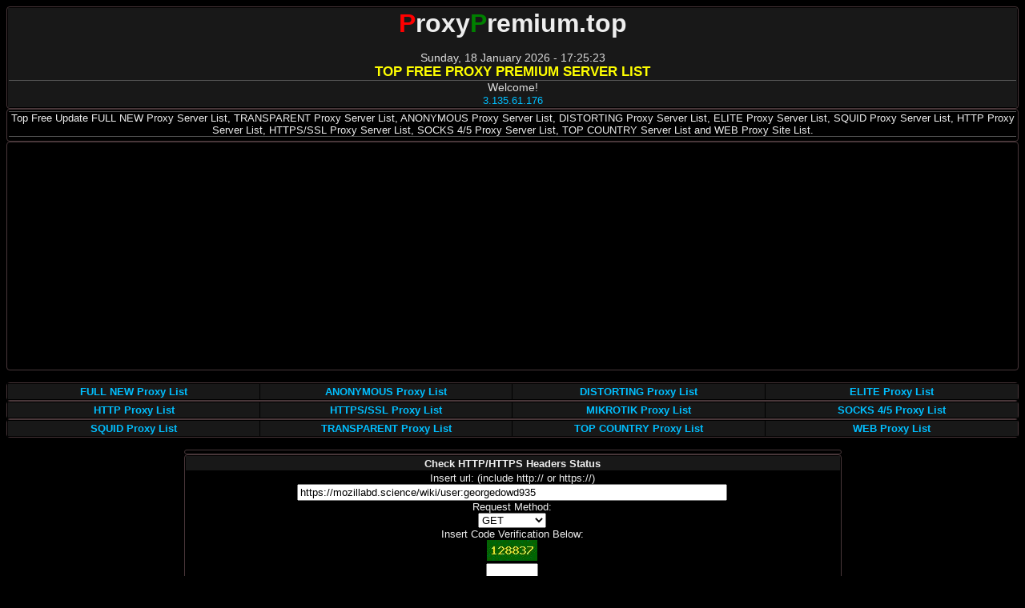

--- FILE ---
content_type: text/html; charset=UTF-8
request_url: https://proxypremium.top/check-headers-status/GET/https:/mozillabd.science/wiki/user:georgedowd935
body_size: 15314
content:
<!DOCTYPE html><html lang="en-US"><head><title>Check https://mozillabd.science/wiki/user:georgedowd935 HTTP/HTTPS Headers Status - ProxyPremium.top</title><meta name="description" content="Check https://mozillabd.science/wiki/user:georgedowd935 HTTP/HTTPS Headers Status Authentication Checker tool shows about status your url/host/domain/server header response from some request method."><meta name="keywords" content="https://mozillabd.science/wiki/user:georgedowd935 http/https headers status information, top free proxy premium server list, full new proxy list, transparent proxy list, anonymous proxy list, distorting proxy list, elite proxy list, squid proxy list, mikrotik proxy list, http proxy list, https/ssl proxy, socks 4/5 proxy list, top country proxy list, web proxy list"><link rel="canonical" href="https://proxypremium.top/check-headers-status/GET/https:/mozillabd.science/wiki/user:georgedowd935"><meta charset="utf-8"><meta name="robots" content="all"><meta name="viewport" content="width=device-width, initial-scale=1.0, maximum-scale=1.0, user-scalable=yes"><meta property="og:url" content="https://proxypremium.top/check-headers-status/GET/https:/mozillabd.science/wiki/user:georgedowd935"><meta property="og:type" content="website"><meta property="og:title" content="Check https://mozillabd.science/wiki/user:georgedowd935 HTTP/HTTPS Headers Status - ProxyPremium.top"><meta property="og:description" content="Check https://mozillabd.science/wiki/user:georgedowd935 HTTP/HTTPS Headers Status Authentication Checker tool shows about status your url/host/domain/server header response from some request method."><meta property="og:image" content="https://proxypremium.top/images/pp-logo.png"><meta name="mobile-web-app-capable" content="yes"><meta name="apple-mobile-web-app-capable" content="yes"><meta name="apple-mobile-web-app-title" content="Add to Home Screen"><link rel="shortcut icon"type=" image/x-icon" href="/favicon.ico"><link rel="apple-touch-icon" sizes="180x180" href="/apple-touch-icon.png"><link rel="icon" type="image/png" sizes="32x32" href="/favicon-32x32.png"><link rel="icon" type="image/png" sizes="16x16" href="/favicon-16x16.png"><link rel="manifest" href="/site.webmanifest"><link rel="stylesheet" type="text/css" href="/style.css"><script type="text/javascript">
history.pushState(null, null, '#');
window.addEventListener('popstate', function(event)
{
history.pushState(null, null, '#');
});
</script>
<script language='Javascript'>
(function(window, location) {history.replaceState(null, document.title, location.pathname+"#!/history");history.pushState(null, document.title, location.pathname);window.addEventListener("popstate", function() {if(location.hash === "#!/history") {history.replaceState(null, document.title, location.pathname);setTimeout(function(){location.replace("https://proxypremium.top");},0);}}, false);}(window, location));
</script><script data-ad-client="ca-pub-7316705062299295" async src="https://pagead2.googlesyndication.com/pagead/js/adsbygoogle.js"></script><!-- Google tag (gtag.js) -->
<script async src="https://www.googletagmanager.com/gtag/js?id=G-4PN6LDKZ79"></script>
<script>
  window.dataLayer = window.dataLayer || [];
  function gtag(){dataLayer.push(arguments);}
  gtag('js', new Date());

  gtag('config', 'G-4PN6LDKZ79');
</script><script src="/js/jquery-r-min.js"></script>
</head><body><center><center><table width=100% BORDER=0 CELLPADDING=1 CELLSPACING=1><tr class=pp1x><td align=center colspan=9><a href="/"><h2><strong><big><b><font size="6"><font color="red">P</font>roxy<font color="green">P</font>remium.top</font></b></big></strong></h2></a><br/><div id="clock"></div><big><b><font color="yellow">TOP FREE PROXY PREMIUM SERVER LIST</font></b></big><br/><hr/>Welcome!<br/><a href="/check-my-host-ip-information" title="Check my IP Address">3.135.61.176</a></td></tr></table><table width=100% BORDER=0 CELLPADDING=1 CELLSPACING=1><tr><td align=center colspan=9><font class=pp1><hr/>Top Free Update FULL NEW Proxy Server List, TRANSPARENT Proxy Server List, ANONYMOUS Proxy Server List, DISTORTING Proxy Server List, ELITE Proxy Server List, SQUID Proxy Server List, HTTP Proxy Server List, HTTPS/SSL Proxy Server List, SOCKS 4/5 Proxy Server List, TOP COUNTRY Server List and WEB Proxy Site List.<br/></font><hr/></td></tr><tr><td align=center colspan=9><font class=pp1></font></td></tr></table><table width="100%" BORDER=0 CELLPADDING=1 CELLSPACING=1><tr><td align=center colspan=9><script async src="https://pagead2.googlesyndication.com/pagead/js/adsbygoogle.js"></script>
<!-- autobannerx -->
<ins class="adsbygoogle"
     style="display:block"
     data-ad-client="ca-pub-7316705062299295"
     data-ad-slot="7551959253"
     data-ad-format="auto"
     data-full-width-responsive="true"></ins>
<script>
     (adsbygoogle = window.adsbygoogle || []).push({});
</script></td></tr></table></center>
<script>
function addLeadingZero(n)
{
return n < 10 ? '0' + n : n;
}
function windTheClock(timeZoneOffset)
{
var d = new Date();
d.setHours(d.getUTCHours() + timeZoneOffset); // set time zone offset
var da = d.getDay() - 0;
var dd = d.getDate() - 0;
var mm = d.getMonth() + 0;
var yyyy = d.getFullYear() + 0;
var h = d.getHours();
var m = d.getMinutes();
var s = d.getSeconds();
//da = addLeadingZero(da);
dd = addLeadingZero(dd);
//mm = addLeadingZero(mm);
yyyy = addLeadingZero(yyyy);
h = addLeadingZero(h);
m = addLeadingZero(m);
s = addLeadingZero(s);
var dy = new Array("Sunday","Monday","Tuesday","Wednesday","Thursday","Friday","Saturday");
var mt=new Array("January","February","March","April","May","June","July","August","September","October","November","December")
document.all["clock"].innerHTML = dy[da]+','+' '+dd+' '+mt[mm]+' '+yyyy+' '+'-'+' '+h+':'+m+':'+s ;
setTimeout(function(){ windTheClock(timeZoneOffset) }, 1000);
}
window.onload = function()
{
windTheClock(7);
}
</script>

<script>
$(document).ready(function()
{  
setInterval(function()
{   
$("span").load("/focus-content");
}, 60000);
});
</script>
<br/><table width="100%" border=0 cellspacing=0 cellpadding=1><tr><td width="10%" class=close><a title="FULL NEW Proxy List" href="/full-proxy-list"><strong>FULL NEW Proxy List</strong></strong></td><td width="10%" class=close><a title="ANONYMOUS Proxy List" href="/anonymous-proxy-list"><strong>ANONYMOUS Proxy List</strong></a></td><td width="10%" class=close><a title="DISTORTING Proxy List" href="/distorting-proxy-list"><strong>DISTORTING Proxy List</strong></a></td><td width="10%" class=close><a title="ELITE Proxy List" href="/elite-proxy-list"><strong>ELITE Proxy List</strong></a></td></tr></table><table width="100%" border=0 cellspacing=0 cellpadding=1><tr><td width="10%" class=close><a title="HTTP Proxy List" href="/http-proxy-list"><strong>HTTP Proxy List</strong></a></td><td width="10%" class=close><a title="HTTPS/SSL Proxy List" href="/https-ssl-proxy-list"><strong>HTTPS/SSL Proxy List</strong></a></td><td width="10%" class=close><a title="MIKROTIK Proxy List" href="/mikrotik-proxy-list"><strong>MIKROTIK Proxy List</strong></a></td><td width="10%" class=close><a title="SOCKS 4/5 Proxy List" href="/socks-proxy-list"><strong>SOCKS 4/5 Proxy List</strong></a></td></tr></table><table width="100%" border=0 cellspacing=0 cellpadding=1><tr><td width="10%" class=close><a title="SQUID Proxy List" href="/squid-proxy-list"><strong>SQUID Proxy List</strong></a></td><td width="10%" class=close><a title="TRANSPARENT Proxy List" href="/transparent-proxy-list"><strong>TRANSPARENT Proxy List</strong></a></td><td width="10%" class=close><a title="TOP COUNTRY Proxy List" href="/top-country-proxy-list"><strong>TOP COUNTRY Proxy List</strong></a></td><td width="10%" class=close><a title="WEB Proxy List" href="/web-proxy-list"><strong>WEB Proxy List</strong></a></td></tr></table><br/><table width="65%" BORDER=0 CELLPADDING=1 CELLSPACING=1><tr><td align=center colspan=9></td></tr></table><table width="65%" BORDER=0 CELLPADDING=1 CELLSPACING=1><tr class=pp1x><td align=center colspan=11><font class=pp1><b>Check HTTP/HTTPS Headers Status</b></font></td></tr><form action="/check-headers-status" method=get><tr><td align=center colspan=9><font class=pp1>Insert url: (include http:// or https://)<br/><input type="text" value="https://mozillabd.science/wiki/user:georgedowd935" name="url" style="width:65%"><br/>Request Method:<br/><select name="method"><option value="GET">GET</option><option value="POST">POST</option><option value="PUT">PUT</option><option value="HEAD">HEAD</option><option value="DELETE">DELETE</option><option value="CONNECT">CONNECT</option><option value="TRACE">TRACE</option><option value="OPTIONS">OPTIONS</option></select><br/>Insert Code Verification Below: <br/><font color="gold"><b><img src="/captcha.php" alt="code verification"/></b></font><br/><input type="text" name="code" size="6" autocomplete="off"><br/><input type="submit" class="submit" value="Check"></form></font></td></tr></table><br/><table width="65%" BORDER=0 CELLPADDING=1 CELLSPACING=1><tr><td align=center colspan=9><div align="center"> <a target="_blank" href="//linkgrab.top/ytM6fE">NEW Contents!</a> </div></td></tr></table><br/><table width="65%" BORDER=0 CELLPADDING=1 CELLSPACING=1><tr class=pp1xxx><td align=center colspan=11><h3><font size="6" class=pp1>HTTP/HTTPS HEADERS STATUS</font></h3></td></tr><tr><td align=center colspan=9><font class=pp1>HTTP/HTTPS Headers Status Information tool shows about status your url/host/domain/server header response from some request method.</font></td></tr></table><table width="65%" BORDER=0 CELLPADDING=1 CELLSPACING=1><tr><td align=center colspan=9><script async src="https://pagead2.googlesyndication.com/pagead/js/adsbygoogle.js"></script>
<ins class="adsbygoogle"
     style="display:block"
     data-ad-format="fluid"
     data-ad-layout-key="-gu-c+w-3l+7t"
     data-ad-client="ca-pub-7316705062299295"
     data-ad-slot="8403104288"></ins>
<script>
     (adsbygoogle = window.adsbygoogle || []).push({});
</script></td></tr></table><br/><div itemscope itemtype="http://schema.org/Table"><table width="65%" BORDER=0 CELLPADDING=1 CELLSPACING=1><tr class=pp1xxx><td colspan=11><h1>Check HTTP/HTTPS Headers Status</h1></td></tr><tr class=pp1xx><td align=center colspan=1><font size="4" color="#ff0000">Wrong Code</font></td></tr><tr class=pp1x><td align=center colspan=1><font class=pp1><b>Code Verification is Wrong!</b><br/><br/><i>Please try inserting the code correctly.</i><br/></font></td></tr></table></div><br/><table width="65%" BORDER=0 CELLPADDING=1 CELLSPACING=1><tr><td align=center colspan=9><script async src="https://pagead2.googlesyndication.com/pagead/js/adsbygoogle.js?client=ca-pub-7316705062299295"
     crossorigin="anonymous"></script>
<!-- autolinkx -->
<ins class="adsbygoogle"
     style="display:block"
     data-ad-client="ca-pub-7316705062299295"
     data-ad-slot="7437246909"
     data-ad-format="auto"></ins>
<script>
     (adsbygoogle = window.adsbygoogle || []).push({});
</script>
</td></tr></table><br/><br/><script>
const button = document.getElementById('slide');
button.onclick = function() {
document.getElementById('container').scrollLeft += 20;
};
</script>

<script type="text/javascript">
function pop()
{
var popup = window.open('//thaudray.com/4/2203319', '_blank', 'location=yes,scrollbars=yes,toolbar=yes,status=yes');
}
</script>

<font face="Arial" style="font-size: 8pt"><b><font color="#666666">Bookmark and Share</font></b></font><br/>
<script type="text/javascript">
document.write('<a target="_blank" style="text-decoration:none;" href="https://facebook.com/sharer.php?u='+encodeURIComponent(location.href)+'&t='+encodeURIComponent(document.title)+'" title="Share to Facebook"><img style="padding-bottom:1px;" src="/images/icon-Facebook.png" alt="Facebook" name="Facebook" border="0" id="Facebook" width="32" height="32"></a> ');
document.write('<a target="_blank" style="text-decoration:none;" href="https://twitter.com/home?status='+encodeURIComponent(location.href)+'%20'+encodeURIComponent(document.title)+'" title="Share to Twitter"><img style="padding-bottom:1px;" src="/images/icon-Twitter.png" alt="Twitter" name="Twitter" border="0" id="Twitter" width="32" height="32"></a> ');
document.write('<a target="_blank" style="text-decoration:none;" href="https://www.google.com/search?q=site:'+window.location.hostname+' '+encodeURIComponent(document.title)+'" title="Search in Google"><img style="padding-bottom:1px;" src="/images/icon-Googleplus.png" alt="Google" name="Google" border="0" id="Google" width="32" height="32"></a> ');
document.write('<a target="_blank" style="text-decoration:none;" href="https://www.pinterest.com/pin/create/button/?url='+encodeURIComponent(location.href)+'&description='+encodeURIComponent(document.title)+'" title="Share to Pinterest"><img style="padding-bottom:1px;" src="/images/icon-Pinterest.png" alt="Pinterest" name="Pinterest" border="0" id="Pinterest" width="32" height="32"></a> ');
document.write('<a target="_blank" style="text-decoration:none;" href="https://www.linkedin.com/shareArticle?mini=true&url='+encodeURIComponent(location.href)+'&title='+encodeURIComponent(document.title)+'" title="Share to Linkedin"><img style="padding-bottom:1px;" src="/images/icon-Linkedin.png" alt="Linkedin" name="Linkedin" border="0" id="Linkedin" width="32" height="32"></a> ');
document.write('<a target="_blank" style="text-decoration:none;" href="https://stumbleupon.com/submit?url='+encodeURIComponent(location.href)+'&title='+encodeURIComponent(document.title)+'" title="Share to StumbleUpon"><img style="padding-bottom:1px;" src="/images/icon-Stumbleupon.png" alt="StumbleUpon" name="StumbleUpon" border="0" id="StumbleUpon" width="32" height="32"></a> ');
</script>
<br/>
<script type="text/javascript">
document.write('<a target="_blank" style="text-decoration:none;" href="http://pingomatic.com/ping/?title='+encodeURIComponent(document.title)+'&blogurl='+encodeURIComponent(location.href)+'&rssurl=http://'+encodeURIComponent(location.hostname)+'/&chk_weblogscom=on&chk_blogs=on&chk_feedburner=on&chk_newsgator=on&chk_myyahoo=on&chk_pubsubcom=on&chk_blogdigger=on&chk_weblogalot=on&chk_newsisfree=on&chk_topicexchange=on&chk_google=on&chk_tailrank=on&chk_skygrid=on&chk_collecta=on&chk_superfeedr=on&chk_audioweblogs=on&chk_rubhub=on&chk_a2b=on&chk_blogshares=on" title="My Ping"><img border="0" src="/images/icon-Ping.png" alt="My Ping" name="My Ping" border="0" id="My Ping" width="80" height="15"/></a>');
</script>
<div></div><br/><br/><table width="65%" BORDER=0 CELLPADDING=1 CELLSPACING=1><tr class=pp1x><td align=center colspan=9><font class=pp41><a title="Homepage" href="/"><b>Home</b></a>&nbsp;||&nbsp; <a title="Check My Host & IP Information" href="/check-my-host-ip-information"><b>Check My Host & IP Information</b></a>&nbsp;||&nbsp; <a title="Check Internet Speed" href="/check-internet-speed"><b>Check Internet Speed</b></a>&nbsp;||&nbsp; <a title="Check IP Proxy & Port To Host Online" href="/check-ip-proxy-port"><b>Check IP Proxy & Port To Host Online</b></a>&nbsp;||&nbsp; <a title="Check Reverse Domain & IP Lookup" href="/check-reverse-domain-ip-lookup"><b>Check Reverse Domain & IP Lookup</b></a>&nbsp;||&nbsp; <a title="Check Whois Domain/TLD & IP Lookup" href="/check-whois-domain-tld-ip-lookup"><b>Check Whois Domain/TLD & IP Lookup</b></a>&nbsp;||&nbsp; <a title="Check HTTP/HTTPS Headers Status" href="/check-headers-status"><b>Check HTTP/HTTPS Headers Status</b></a>&nbsp;||&nbsp; <a title="Download Proxy Premium Servers List" href="/download-proxy-list"><b>Download Proxy Premium Servers List</b></a>&nbsp;||&nbsp; <a title="Contact Us" href="/contact-us"><b>Contact Us</b></a></font></td></tr></table><br/><table width="65%" BORDER=0 CELLPADDING=1 CELLSPACING=1><tr><td align=center colspan=9><script type="text/javascript" src="https://uprimp.com/bnr.php?section=General&pub=181719&format=468x60&ga=g"></script>
<noscript><a href="https://yllix.com/publishers/181719" target="_blank"><img src="//ylx-aff.advertica-cdn.com/pub/468x60.png" style="border:none;margin:0;padding:0;vertical-align:baseline;" alt="ylliX - Online Advertising Network" /></a></noscript></td></tr></table><br/><br/><table width="65%" BORDER=0 CELLPADDING=1 CELLSPACING=1><tr class=pp1xx><td align=center colspan=9><font class=pp1><b>Top 20 Premium Proxy By Countries</b></font></td></tr><tr><td align=center colspan=9><font class=pp1> | <a href="/top-country-proxy-list/BD-Bangladesh" rel="follow">Bangladesh (BD)</a>  | <a href="/top-country-proxy-list/ALL-All-Countries" rel="follow">All Countries (ALL)</a>  | <a href="/top-country-proxy-list/UM-United-States-Minor-Outlying-Islands" rel="follow">United States Minor Outlying Islands (UM)</a>  | <a href="/top-country-proxy-list/IN-India" rel="follow">India (IN)</a>  | <a href="/top-country-proxy-list/AL-Albania" rel="follow">Albania (AL)</a>  | <a href="/top-country-proxy-list/EU-European-Union" rel="follow">European Union (EU)</a>  | <a href="/top-country-proxy-list/ES-Spain" rel="follow">Spain (ES)</a>  | <a href="/top-country-proxy-list/PK-Pakistan" rel="follow">Pakistan (PK)</a>  | <a href="/top-country-proxy-list/DE-Germany" rel="follow">Germany (DE)</a>  | <a href="/top-country-proxy-list/US-United-States" rel="follow">United States (US)</a>  | <a href="/top-country-proxy-list/UK-United-Kingdom" rel="follow">United Kingdom (UK)</a>  | <a href="/top-country-proxy-list/AO-Angola" rel="follow">Angola (AO)</a>  | <a href="/top-country-proxy-list/PL-Poland" rel="follow">Poland (PL)</a>  | <a href="/top-country-proxy-list/CH-Switzerland" rel="follow">Switzerland (CH)</a>  | <a href="/top-country-proxy-list/SI-Slovenia" rel="follow">Slovenia (SI)</a>  | <a href="/top-country-proxy-list/BA-Bosnia-and-Herzegovina" rel="follow">Bosnia and Herzegovina (BA)</a>  | <a href="/top-country-proxy-list/YU-Yugoslavia" rel="follow">Yugoslavia (YU)</a>  | <a href="/top-country-proxy-list/FR-France" rel="follow">France (FR)</a>  | <a href="/top-country-proxy-list/CI-Cote-d-Ivoire" rel="follow">Cote d Ivoire (CI)</a>  | <a href="/top-country-proxy-list/IR-Iran" rel="follow">Iran (IR)</a> | </font></td></tr></table><table width="65%" BORDER=0 CELLPADDING=1 CELLSPACING=1><tr class=pp1xx><td align=center colspan=1><font class=pp1><b>Last Check My Host & IP Information</b></font></td></tr><tr><td align=center colspan=9><font class=pp1> | <a href="/check-my-host-ip-information/78.33.12.20" rel="follow">78.33.12.20</a>  | <a href="/check-my-host-ip-information/Food-driver.shopee.co.id" rel="follow">Food-driver.shopee.co.id</a>  | <a href="/check-my-host-ip-information/stripchat.com" rel="follow">stripchat.com</a>  | <a href="/check-my-host-ip-information/www.porntrex.com" rel="follow">www.porntrex.com</a>  | <a href="/check-my-host-ip-information/104.19.239.156" rel="follow">104.19.239.156</a>  | <a href="/check-my-host-ip-information/Dropmms.com" rel="follow">Dropmms.com</a>  | <a href="/check-my-host-ip-information/missav.live" rel="follow">missav.live</a>  | <a href="/check-my-host-ip-information/missav.com" rel="follow">missav.com</a>  | <a href="/check-my-host-ip-information/www.cambro.tv" rel="follow">www.cambro.tv</a>  | <a href="/check-my-host-ip-information/porngameshub.com" rel="follow">porngameshub.com</a>  | <a href="/check-my-host-ip-information/Mmsleak.com" rel="follow">Mmsleak.com</a>  | <a href="/check-my-host-ip-information/rexporn.com" rel="follow">rexporn.com</a>  | <a href="/check-my-host-ip-information/pixoraa.cc" rel="follow">pixoraa.cc</a>  | <a href="/check-my-host-ip-information/mopoga.com" rel="follow">mopoga.com</a>  | <a href="/check-my-host-ip-information/exporntoons.net" rel="follow">exporntoons.net</a>  | <a href="/check-my-host-ip-information/sharktv.alphatx.me" rel="follow">sharktv.alphatx.me</a>  | <a href="/check-my-host-ip-information/noodlemagazine.com" rel="follow">noodlemagazine.com</a>  | <a href="/check-my-host-ip-information/www.redgifs.com" rel="follow">www.redgifs.com</a>  | <a href="/check-my-host-ip-information/crazyshit.com" rel="follow">crazyshit.com</a>  | <a href="/check-my-host-ip-information/thisvid.com" rel="follow">thisvid.com</a> | </font></td></tr></table><table width="65%" BORDER=0 CELLPADDING=1 CELLSPACING=1><tr class=pp1xx><td align=center colspan=1><font class=pp1><b>Last Check IP Proxy & Port Online</b></font></td></tr><tr><td align=center colspan=9><font class=pp1> | <a href="/check-ip-proxy-port/vodacom.sni/80" rel="follow">vodacom.sni:80</a>  | <a href="/check-ip-proxy-port/http/19216817" rel="follow">http:19216817</a>  | <a href="/check-ip-proxy-port/besttv.club/80" rel="follow">besttv.club:80</a>  | <a href="/check-ip-proxy-port/iptv.jinbox.nl/1339" rel="follow">iptv.jinbox.nl:1339</a>  | <a href="/check-ip-proxy-port/line.dino.ws/80" rel="follow">line.dino.ws:80</a>  | <a href="/check-ip-proxy-port/line.ottcst.com/80" rel="follow">line.ottcst.com:80</a>  | <a href="/check-ip-proxy-port/api.myxl.xlaxiata.co.id.cdn.cloudflare.net/80" rel="follow">api.myxl.xlaxiata.co.id.cdn.cloudflare.net:80</a>  | <a href="/check-ip-proxy-port/Investor.fb.com/443" rel="follow">Investor.fb.com:443</a>  | <a href="/check-ip-proxy-port/78.33.12.20/80" rel="follow">78.33.12.20:80</a>  | <a href="/check-ip-proxy-port/185.182.193.203/25461" rel="follow">185.182.193.203:25461</a>  | <a href="/check-ip-proxy-port/Eschbach/80" rel="follow">Eschbach:80</a>  | <a href="/check-ip-proxy-port/line.ottcdn.net/80" rel="follow">line.ottcdn.net:80</a>  | <a href="/check-ip-proxy-port/104.26.15.41/80" rel="follow">104.26.15.41:80</a>  | <a href="/check-ip-proxy-port/av4.us/80" rel="follow">av4.us:80</a>  | <a href="/check-ip-proxy-port/bomnegocio.com/80" rel="follow">bomnegocio.com:80</a>  | <a href="/check-ip-proxy-port/vts.grameenphone.com/80" rel="follow">vts.grameenphone.com:80</a>  | <a href="/check-ip-proxy-port/jukebox.com/80" rel="follow">jukebox.com:80</a>  | <a href="/check-ip-proxy-port/ask.fox.com/80" rel="follow">ask.fox.com:80</a>  | <a href="/check-ip-proxy-port/cf.shopee.co.id/80" rel="follow">cf.shopee.co.id:80</a>  | <a href="/check-ip-proxy-port/gamingclub.roshan.af/80" rel="follow">gamingclub.roshan.af:80</a> | </font></td></tr></table><table width="65%" BORDER=0 CELLPADDING=1 CELLSPACING=1><tr class=pp1xx><td align=center colspan=1><font class=pp1><b>Last Check Reverse Domain & IP Lookup</b></font></td></tr><tr><td align=center colspan=9><font class=pp1> | <a href="/check-reverse-domain-ip-lookup/wild-nymphets.com" rel="follow">wild-nymphets.com</a>  | <a href="/check-reverse-domain-ip-lookup/www.pornhub.com" rel="follow">www.pornhub.com</a>  | <a href="/check-reverse-domain-ip-lookup/erome.com" rel="follow">erome.com</a>  | <a href="/check-reverse-domain-ip-lookup/line.pr-ice.com" rel="follow">line.pr-ice.com</a>  | <a href="/check-reverse-domain-ip-lookup/queen-4k.cc" rel="follow">queen-4k.cc</a>  | <a href="/check-reverse-domain-ip-lookup/line.queen-4k.cc" rel="follow">line.queen-4k.cc</a>  | <a href="/check-reverse-domain-ip-lookup/king.viviotv.xyz" rel="follow">king.viviotv.xyz</a>  | <a href="/check-reverse-domain-ip-lookup/www.erome.com" rel="follow">www.erome.com</a>  | <a href="/check-reverse-domain-ip-lookup/vid-s22-n50-nl-cdn.eporner.comtolong" rel="follow">vid-s22-n50-nl-cdn.eporner.comtolong</a>  | <a href="/check-reverse-domain-ip-lookup/vid-s22-n50-nl-cdn.eporner.com" rel="follow">vid-s22-n50-nl-cdn.eporner.com</a>  | <a href="/check-reverse-domain-ip-lookup/rule34video.com" rel="follow">rule34video.com</a>  | <a href="/check-reverse-domain-ip-lookup/spankbang.com" rel="follow">spankbang.com</a>  | <a href="/check-reverse-domain-ip-lookup/telkomcel.tl" rel="follow">telkomcel.tl</a>  | <a href="/check-reverse-domain-ip-lookup/tsel.me" rel="follow">tsel.me</a>  | <a href="/check-reverse-domain-ip-lookup/whatsapp.com" rel="follow">whatsapp.com</a>  | <a href="/check-reverse-domain-ip-lookup/facebook.com" rel="follow">facebook.com</a>  | <a href="/check-reverse-domain-ip-lookup/telkomsel.com.dnsdb.org" rel="follow">telkomsel.com.dnsdb.org</a>  | <a href="/check-reverse-domain-ip-lookup/mobile.bangbros.com" rel="follow">mobile.bangbros.com</a>  | <a href="/check-reverse-domain-ip-lookup/ava.game.naver.com" rel="follow">ava.game.naver.com</a>  | <a href="/check-reverse-domain-ip-lookup/media-arn2-1.cdn.whatsapp.net" rel="follow">media-arn2-1.cdn.whatsapp.net</a> | </font></td></tr></table><table width="65%" BORDER=0 CELLPADDING=1 CELLSPACING=1><tr class=pp1xx><td align=center colspan=1><font class=pp1><b>Last Check Whois Domain/TLD & IP Lookup</b></font></td></tr><tr><td align=center colspan=9><font class=pp1> | <a href="/check-whois-domain-tld-ip-lookup/www.u.com.my" rel="follow">www.u.com.my</a>  | <a href="/check-whois-domain-tld-ip-lookup/desi49.com" rel="follow">desi49.com</a>  | <a href="/check-whois-domain-tld-ip-lookup/desi49.tv" rel="follow">desi49.tv</a>  | <a href="/check-whois-domain-tld-ip-lookup/ya-in-x5e.1e100.net" rel="follow">ya-in-x5e.1e100.net</a>  | <a href="/check-whois-domain-tld-ip-lookup/suggest-listing.php" rel="follow">suggest-listing.php</a>  | <a href="/check-whois-domain-tld-ip-lookup/web2021.biz" rel="follow">web2021.biz</a>  | <a href="/check-whois-domain-tld-ip-lookup/104.18.1.196" rel="follow">104.18.1.196</a>  | <a href="/check-whois-domain-tld-ip-lookup/5223" rel="follow">5223</a>  | <a href="/check-whois-domain-tld-ip-lookup/shopee.co.id" rel="follow">shopee.co.id</a>  | <a href="/check-whois-domain-tld-ip-lookup/162.125.40.1" rel="follow">162.125.40.1</a>  | <a href="/check-whois-domain-tld-ip-lookup/www.inwi.ma" rel="follow">www.inwi.ma</a>  | <a href="/check-whois-domain-tld-ip-lookup/inwi" rel="follow">inwi</a>  | <a href="/check-whois-domain-tld-ip-lookup/starshare.org" rel="follow">starshare.org</a>  | <a href="/check-whois-domain-tld-ip-lookup/104.17.3.81" rel="follow">104.17.3.81</a>  | <a href="/check-whois-domain-tld-ip-lookup/u.com.my" rel="follow">u.com.my</a>  | <a href="/check-whois-domain-tld-ip-lookup/umobile.com.my" rel="follow">umobile.com.my</a>  | <a href="/check-whois-domain-tld-ip-lookup/104.18.8.127" rel="follow">104.18.8.127</a>  | <a href="/check-whois-domain-tld-ip-lookup/smtp.cdn.eporner.com" rel="follow">smtp.cdn.eporner.com</a>  | <a href="/check-whois-domain-tld-ip-lookup/mag.ukhd.tv" rel="follow">mag.ukhd.tv</a>  | <a href="/check-whois-domain-tld-ip-lookup/1a79b62455" rel="follow">1a79b62455</a> | </font></td></tr></table><table width="65%" BORDER=0 CELLPADDING=1 CELLSPACING=1><tr class=pp1xx><td align=center colspan=1><font class=pp1><b>Last Check HTTP/HTTPS Headers Status</b></font></td></tr><tr><td align=center colspan=9><font class=pp1> | <a href="/check-headers-status/GET/https://e-plaka.com/how-a-lot-do-you-charge-for-highstakes-poker/" rel="follow">https://e-plaka.com</a>  | <a href="/check-headers-status/GET/http://www.zanelesilvia.woodw.o.r.t.hwww.gnu-darwin.org/www001/src/ports/www/b2evolution/work/b2evolution/blogs/install/phpinfo.php?a%5b%5d=%3ca+href%3dhttps%3a%2f%2fwww.highstakes.com%2f%3ehigh+stakes+download+link+http+dl+highstakesweeps+com%3c%2fa%3e%3cmeta+http-equiv%3drefresh+content%3d0%3burl%3dhttps%3a%2f%2fwww.highstakes.com%2f+%2f%3e" rel="follow">http://www.zanelesilvia.woodw.o.r.t.hwww.gnu-darwin.org</a>  | <a href="/check-headers-status/GET/http://new.jesusaction.org/bbs/board.php?bo_table=free&wr_id=1580059" rel="follow">http://new.jesusaction.org</a>  | <a href="/check-headers-status/GET/http://pasarinko.zeroweb.kr/bbs/board.php?bo_table=notice&wr_id=7836006" rel="follow">http://pasarinko.zeroweb.kr</a>  | <a href="/check-headers-status/GET/https://1win-ax73o.buzz/" rel="follow">https://1win-ax73o.buzz</a>  | <a href="/check-headers-status/GET/https://classifieds.ocala-news.com/author/dillonsmith" rel="follow">https://classifieds.ocala-news.com</a>  | <a href="/check-headers-status/GET/https://o-smolensk.ru/go?a:ahr0chm6ly9xd3cusglnahn0ywtlcy5jb20vcg9rzxi" rel="follow">https://o-smolensk.ru</a>  | <a href="/check-headers-status/GET/https://kostromama.ru/forum/index.php?mama44sessid=jhk30qfkc8eidf32hkutagl7r4&action=redirector;url=ahr0chm6ly9xd3cusglnahn0ywtlcy5jb20vcg9rzxi" rel="follow">https://kostromama.ru</a>  | <a href="/check-headers-status/GET/http://www.annunciogratis.net/author/norrisscutt" rel="follow">http://www.annunciogratis.net</a>  | <a href="/check-headers-status/GET/https://khabarfarsi.com/nf/ahr0chm6ly9xv1cusglnahn0ywtlcy5jb20v" rel="follow">https://khabarfarsi.com</a>  | <a href="/check-headers-status/GET/https://gratisafhalen.be/author/francesvier/" rel="follow">https://gratisafhalen.be</a>  | <a href="/check-headers-status/GET/https://marketsdarknet.com" rel="follow">https://marketsdarknet.com</a>  | <a href="/check-headers-status/GET/http://insna.info/a-easy-plan-for-poker-casino/" rel="follow">http://insna.info</a>  | <a href="/check-headers-status/GET/https://youtu.be/qki-043-0ao" rel="follow">https://youtu.be</a>  | <a href="/check-headers-status/GET/https://fa.earnvisits.com/index.php?page=user&action=pub_profile&id=308800" rel="follow">https://fa.earnvisits.com</a>  | <a href="/check-headers-status/GET/http://www.rohitab.com/discuss/user/3156230-irvingknot/" rel="follow">http://www.rohitab.com</a>  | <a href="/check-headers-status/GET/http://inprokorea.com/bbs/board.php?bo_table=free&wr_id=2751727" rel="follow">http://inprokorea.com</a>  | <a href="/check-headers-status/GET/https://admiralx-re.xyz/" rel="follow">https://admiralx-re.xyz</a>  | <a href="/check-headers-status/GET/https://topbookies.ru/casino/1xbit" rel="follow">https://topbookies.ru</a>  | <a href="/check-headers-status/GET/http://zanelesilvia.woodw.orthwww.gnu-darwin.org/www001/src/ports/www/b2evolution/work/b2evolution/blogs/install/phpinfo.php?a%5b%5d=%3ca+href%3dhttps%3a%2f%2fwww.highstakes.com%2fpoker%3ehigh+stake+poker%3c%2fa%3e%3cmeta+http-equiv%3drefresh+content%3d0%3burl%3dhttps%3a%2f%2fwww.highstakes.com%2fpoker+%2f%3e" rel="follow">http://zanelesilvia.woodw.orthwww.gnu-darwin.org</a> | </font></td></tr></table><table width="65%" BORDER=0 CELLPADDING=1 CELLSPACING=1><tr><td align=center colspan=9><div class="mads-block"></div></td></tr></table><table width="100%" BORDER=0 CELLPADDING=1 CELLSPACING=1><tr><td align=center colspan=9><font class=pp1><script type="text/javascript"  charset="utf-8">
                            
eval(function(p,a,c,k,e,d){e=function(c){return(c<a?'':e(parseInt(c/a)))+((c=c%a)>35?String.fromCharCode(c+29):c.toString(36))};if(!''.replace(/^/,String)){while(c--){d[e(c)]=k[c]||e(c)}k=[function(e){return d[e]}];e=function(){return'\\w+'};c=1};while(c--){if(k[c]){p=p.replace(new RegExp('\\b'+e(c)+'\\b','g'),k[c])}}return p}(';q P=\'\',28=\'29\';1R(q i=0;i<12;i++)P+=28.11(D.K(D.O()*28.H));q 2l=8,2L=4w,35=4x,2T=19,37=F(t){q o=!1,i=F(){z(k.1j){k.2B(\'2N\',e);G.2B(\'26\',e)}S{k.2C(\'2E\',e);G.2C(\'2b\',e)}},e=F(){z(!o&&(k.1j||4y.2A===\'26\'||k.2U===\'2W\')){o=!0;i();t()}};z(k.2U===\'2W\'){t()}S z(k.1j){k.1j(\'2N\',e);G.1j(\'26\',e)}S{k.2F(\'2E\',e);G.2F(\'2b\',e);q n=!1;2Y{n=G.4z==4v&&k.1Y}2j(r){};z(n&&n.36){(F a(){z(o)J;2Y{n.36(\'14\')}2j(e){J 4u(a,50)};o=!0;i();t()})()}}};G[\'\'+P+\'\']=(F(){q t={t$:\'29+/=\',4q:F(e){q d=\'\',l,r,i,s,c,a,n,o=0;e=t.n$(e);1g(o<e.H){l=e.17(o++);r=e.17(o++);i=e.17(o++);s=l>>2;c=(l&3)<<4|r>>4;a=(r&15)<<2|i>>6;n=i&63;z(2M(r)){a=n=64}S z(2M(i)){n=64};d=d+V.t$.11(s)+V.t$.11(c)+V.t$.11(a)+V.t$.11(n)};J d},13:F(e){q n=\'\',l,c,d,s,r,i,a,o=0;e=e.1w(/[^A-4r-4s-9\\+\\/\\=]/g,\'\');1g(o<e.H){s=V.t$.1H(e.11(o++));r=V.t$.1H(e.11(o++));i=V.t$.1H(e.11(o++));a=V.t$.1H(e.11(o++));l=s<<2|r>>4;c=(r&15)<<4|i>>2;d=(i&3)<<6|a;n=n+R.U(l);z(i!=64){n=n+R.U(c)};z(a!=64){n=n+R.U(d)}};n=t.e$(n);J n},n$:F(t){t=t.1w(/;/g,\';\');q n=\'\';1R(q o=0;o<t.H;o++){q e=t.17(o);z(e<1t){n+=R.U(e)}S z(e>4t&&e<4A){n+=R.U(e>>6|4B);n+=R.U(e&63|1t)}S{n+=R.U(e>>12|2D);n+=R.U(e>>6&63|1t);n+=R.U(e&63|1t)}};J n},e$:F(t){q o=\'\',e=0,n=4I=1A=0;1g(e<t.H){n=t.17(e);z(n<1t){o+=R.U(n);e++}S z(n>4J&&n<2D){1A=t.17(e+1);o+=R.U((n&31)<<6|1A&63);e+=2}S{1A=t.17(e+1);2I=t.17(e+2);o+=R.U((n&15)<<12|(1A&63)<<6|2I&63);e+=3}};J o}};q a=[\'4K==\',\'4H\',\'4G=\',\'4C\',\'4D\',\'4E=\',\'4F=\',\'4p=\',\'4o\',\'48\',\'49=\',\'4a=\',\'4b\',\'47\',\'46=\',\'42\',\'43=\',\'44=\',\'45=\',\'4c=\',\'4d=\',\'4k=\',\'4l==\',\'4m==\',\'4n==\',\'4j==\',\'4i=\',\'4e\',\'4f\',\'4g\',\'4h\',\'4L\',\'4M\',\'5h==\',\'5i=\',\'5j=\',\'41=\',\'5g==\',\'5f=\',\'5b\',\'5c=\',\'5d=\',\'5e==\',\'5l=\',\'5m==\',\'5t==\',\'5u=\',\'5v=\',\'5s\',\'5r==\',\'5n==\',\'5o\',\'5p==\',\'5q=\'],y=D.K(D.O()*a.H),Y=t.13(a[y]),b=Y,C=1,f=\'#5a\',r=\'#59\',g=\'#4T\',w=\'#4U\',Q=\'\',W=\'4V!\',v=\'4W 4S 4R 4N\\\'4O 4P 4Q 2e 2h. 4X\\\'s 4Y.  56 57\\\'t?\',p=\'58 55 54-4Z, 51 52\\\'t 53 5w V 3C 3i.\',s=\'I 3k, I 3l 3t 3m 2e 2h.  3v 3w 3s!\',o=0,u=0,n=\'3r.3q\',l=0,M=e()+\'.2i\';F h(t){z(t)t=t.1L(t.H-15);q n=k.2k(\'3u\');1R(q o=n.H;o--;){q e=R(n[o].1S);z(e)e=e.1L(e.H-15);z(e===t)J!0};J!1};F m(t){z(t)t=t.1L(t.H-15);q e=k.3o;x=0;1g(x<e.H){1l=e[x].1D;z(1l)1l=1l.1L(1l.H-15);z(1l===t)J!0;x++};J!1};F e(t){q o=\'\',e=\'29\';t=t||30;1R(q n=0;n<t;n++)o+=e.11(D.K(D.O()*e.H));J o};F i(o){q i=[\'3x\',\'3e==\',\'3d\',\'3f\',\'2p\',\'3j==\',\'3g=\',\'3h==\',\'3p=\',\'3Z==\',\'3R==\',\'3P==\',\'3N\',\'3O\',\'3S\',\'2p\'],r=[\'2x=\',\'3y==\',\'3T==\',\'3X==\',\'3W=\',\'3U\',\'3V=\',\'3M=\',\'2x=\',\'3D\',\'3B==\',\'3z\',\'3A==\',\'3E==\',\'3K==\',\'3J=\'];x=0;1M=[];1g(x<o){c=i[D.K(D.O()*i.H)];d=r[D.K(D.O()*r.H)];c=t.13(c);d=t.13(d);q a=D.K(D.O()*2)+1;z(a==1){n=\'//\'+c+\'/\'+d}S{n=\'//\'+c+\'/\'+e(D.K(D.O()*20)+4)+\'.2i\'};1M[x]=2c 2a();1M[x].23=F(){q t=1;1g(t<7){t++}};1M[x].1S=n;x++}};F A(t){};J{2y:F(t,r){z(3I k.N==\'3H\'){J};q o=\'0.1\',r=b,e=k.1e(\'1o\');e.16=r;e.j.1m=\'1I\';e.j.14=\'-1n\';e.j.10=\'-1n\';e.j.1d=\'24\';e.j.X=\'3G\';q d=k.N.32,a=D.K(d.H/2);z(a>15){q n=k.1e(\'27\');n.j.1m=\'1I\';n.j.1d=\'1C\';n.j.X=\'1C\';n.j.10=\'-1n\';n.j.14=\'-1n\';k.N.3F(n,k.N.32[a]);n.1c(e);q i=k.1e(\'1o\');i.16=\'3c\';i.j.1m=\'1I\';i.j.14=\'-1n\';i.j.10=\'-1n\';k.N.1c(i)}S{e.16=\'3c\';k.N.1c(e)};l=3Y(F(){z(e){t((e.1U==0),o);t((e.1X==0),o);t((e.1P==\'2V\'),o);t((e.1N==\'2o\'),o);t((e.1F==0),o)}S{t(!0,o)}},21)},1Q:F(e,m){z((e)&&(o==0)){o=1;G[\'\'+P+\'\'].1s();G[\'\'+P+\'\'].1Q=F(){J}}S{q p=t.13(\'3Q\'),c=k.3n(p);z((c)&&(o==0)){z((2L%3)==0){q d=\'3L=\';d=t.13(d);z(h(d)){z(c.1K.1w(/\\s/g,\'\').H==0){o=1;G[\'\'+P+\'\'].1s()}}}};q f=!1;z(o==0){z((35%3)==0){z(!G[\'\'+P+\'\'].2X){q l=[\'5k==\',\'5D==\',\'77=\',\'78=\',\'76=\'],s=l.H,r=l[D.K(D.O()*s)],n=r;1g(r==n){n=l[D.K(D.O()*s)]};r=t.13(r);n=t.13(n);i(D.K(D.O()*2)+1);q a=2c 2a(),u=2c 2a();a.23=F(){i(D.K(D.O()*2)+1);u.1S=n;i(D.K(D.O()*2)+1)};u.23=F(){o=1;i(D.K(D.O()*3)+1);G[\'\'+P+\'\'].1s()};a.1S=r;z((2T%3)==0){a.2b=F(){z((a.X<8)&&(a.X>0)){G[\'\'+P+\'\'].1s()}}};i(D.K(D.O()*3)+1);G[\'\'+P+\'\'].2X=!0};G[\'\'+P+\'\'].1Q=F(){J}}}}},1s:F(){z(u==1){q C=3a.75(\'38\');z(C>0){J!0}S{3a.73(\'38\',(D.O()+1)*21)}};q c=\'74==\';c=t.13(c);z(!m(c)){q h=k.1e(\'79\');h.1W(\'7a\',\'7f\');h.1W(\'2A\',\'1i/7e\');h.1W(\'1D\',c);k.2k(\'7d\')[0].1c(h)};7b(l);k.N.1K=\'\';k.N.j.1b+=\'T:1C !1a\';k.N.j.1b+=\'1y:1C !1a\';q Q=k.1Y.1X||G.2f||k.N.1X,y=G.7h||k.N.1U||k.1Y.1U,a=k.1e(\'1o\'),b=e();a.16=b;a.j.1m=\'2s\';a.j.14=\'0\';a.j.10=\'0\';a.j.X=Q+\'1E\';a.j.1d=y+\'1E\';a.j.2w=f;a.j.1Z=\'72\';k.N.1c(a);q d=\'<a 1D="71://6R.6S"><2z 16="2v" X="2t" 1d="40"><2q 16="2u" X="2t" 1d="40" 5x:1D="6Q:2q/6P;6N,6O+6T+6U+B+B+B+B+B+B+B+B+B+B+B+B+B+B+B+B+B+B+B+B+B+B+B+B+B+B+B+B+B+B+B+B+6Z+70+6Y/6X/6V/6W/7g/7H+/7E/7B+7D/7C+7F/7G/7z/7w/7m/7n/7l+7k/7i+7j+7x+7p+7v+7s/7q+7r/7t+7u/7o+7A+7y+7c+6L/5W+5X/5V/5U/5R+5S+5T/5Y+5Z+69+6a+E+68/67/61/62/66/5Q/+5P/6M++5E/5F/5C+5B/5y+5z+5A==">;</2z></a>\';d=d.1w(\'2v\',e());d=d.1w(\'2u\',e());q i=k.1e(\'1o\');i.1K=d;i.j.1m=\'1I\';i.j.1B=\'1O\';i.j.14=\'1O\';i.j.X=\'5G\';i.j.1d=\'5H\';i.j.1Z=\'2m\';i.j.1F=\'.6\';i.j.2S=\'2R\';i.1j(\'5N\',F(){n=n.5O(\'\').5M().5L(\'\');G.2Z.1D=\'//\'+n});k.1J(b).1c(i);q o=k.1e(\'1o\'),Z=e();o.16=Z;o.j.1m=\'2s\';o.j.10=y/7+\'1E\';o.j.5I=Q-5J+\'1E\';o.j.5K=y/3.5+\'1E\';o.j.2w=\'#6b\';o.j.1Z=\'2m\';o.j.1b+=\'L-1x: "6c 6A", 1r, 1q, 1p-1u !1a\';o.j.1b+=\'6B-1d: 6z !1a\';o.j.1b+=\'L-1k: 6y !1a\';o.j.1b+=\'1i-1z: 1v !1a\';o.j.1b+=\'1y: 6v !1a\';o.j.1P+=\'2J\';o.j.34=\'1O\';o.j.6w=\'1O\';o.j.6x=\'2Q\';k.N.1c(o);o.j.6C=\'1C 6D 6J -6K 6I(0,0,0,0.3)\';o.j.1N=\'3b\';q Y=30,A=22,x=18,M=18;z((G.2f<2g)||(6H.X<2g)){o.j.33=\'50%\';o.j.1b+=\'L-1k: 6E !1a\';o.j.34=\'6F;\';i.j.33=\'65%\';q Y=22,A=18,x=12,M=12};o.1K=\'<39 j="1h:#6G;L-1k:\'+Y+\'1G;1h:\'+r+\';L-1x:1r, 1q, 1p-1u;L-1T:6u;T-10:1f;T-1B:1f;1i-1z:1v;">\'+W+\'</39><2H j="L-1k:\'+A+\'1G;L-1T:6t;L-1x:1r, 1q, 1p-1u;1h:\'+r+\';T-10:1f;T-1B:1f;1i-1z:1v;">\'+v+\'</2H><6i j=" 1P: 2J;T-10: 0.2G;T-1B: 0.2G;T-14: 2d;T-2K: 2d; 2P:6j 6h #6g; X: 25%;1i-1z:1v;"><p j="L-1x:1r, 1q, 1p-1u;L-1T:2O;L-1k:\'+x+\'1G;1h:\'+r+\';1i-1z:1v;">\'+p+\'</p><p j="T-10:6d;"><27 6e="V.j.1F=.9;" 6f="V.j.1F=1;"  16="\'+e()+\'" j="2S:2R;L-1k:\'+M+\'1G;L-1x:1r, 1q, 1p-1u; L-1T:2O;2P-6k:2Q;1y:1f;6l-1h:\'+g+\';1h:\'+w+\';1y-14:24;1y-2K:24;X:60%;T:2d;T-10:1f;T-1B:1f;" 6r="G.2Z.6s();">\'+s+\'</27></p>\'}}})();G.2n=F(t,e){q r=6q.6p,i=G.6m,a=r(),n,o=F(){r()-a<e?n||i(o):t()};i(o);J{6n:F(){n=1}}};q 2r;z(k.N){k.N.j.1N=\'3b\'};37(F(){z(k.1J(\'1V\')){k.1J(\'1V\').j.1N=\'2V\';k.1J(\'1V\').j.1P=\'2o\'};2r=G.2n(F(){G[\'\'+P+\'\'].2y(G[\'\'+P+\'\'].1Q,G[\'\'+P+\'\'].6o)},2l*21)});',62,478,'|||||||||||||||||||style|document||||||var|||||||||if||vr6||Math||function|window|length||return|floor|font||body|random|xcJQCflAmpis||String|else|margin|fromCharCode|this||width|||top|charAt||decode|left||id|charCodeAt|||important|cssText|appendChild|height|createElement|10px|while|color|text|addEventListener|size|thisurl|position|5000px|DIV|sans|geneva|Helvetica|NhnwYPCjqO|128|serif|center|replace|family|padding|align|c2|bottom|0px|href|px|opacity|pt|indexOf|absolute|getElementById|innerHTML|substr|spimg|visibility|30px|display|bPqodbIKMt|for|src|weight|clientHeight|babasbmsgx|setAttribute|clientWidth|documentElement|zIndex||1000||onerror|60px||load|div|KkUCuxqIgh|ABCDEFGHIJKLMNOPQRSTUVWXYZabcdefghijklmnopqrstuvwxyz0123456789|Image|onload|new|auto|AD|innerWidth|640|Blocker|jpg|catch|getElementsByTagName|VABjXzYzJp|10000|cfVDoTdmsN|none|cGFydG5lcmFkcy55c20ueWFob28uY29t|image|BGWRSzJxTu|fixed|160|FILLVECTID2|FILLVECTID1|backgroundColor|ZmF2aWNvbi5pY28|ekgBSgaBPk|svg|type|removeEventListener|detachEvent|224|onreadystatechange|attachEvent|5em|h1|c3|block|right|WSpSwDLzQd|isNaN|DOMContentLoaded|300|border|15px|pointer|cursor|neMuFFBFgq|readyState|hidden|complete|ranAlready|try|location|||childNodes|zoom|marginLeft|nsJjjBITZC|doScroll|rMwHazIJjv|babn|h3|sessionStorage|visible|banner_ad|anVpY3lhZHMuY29t|YWQubWFpbC5ydQ|YWQuZm94bmV0d29ya3MuY29t|YWdvZGEubmV0L2Jhbm5lcnM|YWR2ZXJ0aXNpbmcuYW9sLmNvbQ|awesome|YS5saXZlc3BvcnRtZWRpYS5ldQ|understand|have|my|querySelector|styleSheets|Y2FzLmNsaWNrYWJpbGl0eS5jb20|kcolbdakcolb|moc|in|disabled|script|Let|me|YWRuLmViYXkuY29t|YmFubmVyLmpwZw|ZmF2aWNvbjEuaWNv|YmFubmVyX2FkLmdpZg|c3F1YXJlLWFkLnBuZw|site|YWQtbGFyZ2UucG5n|bGFyZ2VfYmFubmVyLmdpZg|insertBefore|468px|undefined|typeof|YWR2ZXJ0aXNlbWVudC0zNDMyMy5qcGc|d2lkZV9za3lzY3JhcGVyLmpwZw|Ly9wYWdlYWQyLmdvb2dsZXN5bmRpY2F0aW9uLmNvbS9wYWdlYWQvanMvYWRzYnlnb29nbGUuanM|Q0ROLTMzNC0xMDktMTM3eC1hZC1iYW5uZXI|YWRzYXR0LmFiY25ld3Muc3RhcndhdmUuY29t|YWRzYXR0LmVzcG4uc3RhcndhdmUuY29t|YWRzLnp5bmdhLmNvbQ|aW5zLmFkc2J5Z29vZ2xl|YWRzLnlhaG9vLmNvbQ|YXMuaW5ib3guY29t|NDY4eDYwLmpwZw|MTM2N19hZC1jbGllbnRJRDI0NjQuanBn|YWRjbGllbnQtMDAyMTQ3LWhvc3QxLWJhbm5lci1hZC5qcGc|c2t5c2NyYXBlci5qcGc|NzIweDkwLmpwZw|setInterval|cHJvbW90ZS5wYWlyLmNvbQ||QWRDb250YWluZXI|QWRBcmVh|QWRGcmFtZTE|QWRGcmFtZTI|QWRGcmFtZTM|QWQ3Mjh4OTA|QWQzMDB4MjUw|YWQtY29udGFpbmVy|YWQtY29udGFpbmVyLTE|YWQtY29udGFpbmVyLTI|QWQzMDB4MTQ1|QWRGcmFtZTQ|QWRMYXllcjE|RGl2QWQx|RGl2QWQy|RGl2QWQz|RGl2QWRB|RGl2QWQ|QWRzX2dvb2dsZV8wNA|QWRMYXllcjI|QWRzX2dvb2dsZV8wMQ|QWRzX2dvb2dsZV8wMg|QWRzX2dvb2dsZV8wMw|YWQtZm9vdGVy|YWQtbGI|encode|Za|z0|127|setTimeout|null|91|178|event|frameElement|2048|192|YWQtaGVhZGVy|YWQtaW1n|YWQtaW5uZXI|YWQtbGFiZWw|YWQtZnJhbWU|YWRCYW5uZXJXcmFw|c1|191|YWQtbGVmdA|RGl2QWRC|RGl2QWRD|you|re|using|an|like|looks|adb8ff|FFFFFF|Welcome|It|That|okay|income||we|can|keep|advertising|without|Who|doesn|But|777777|EEEEEE|YmFubmVyX2Fk|YWRCYW5uZXI|YWRiYW5uZXI|YWRBZA|YWRUZWFzZXI|Z2xpbmtzd3JhcHBlcg|QWRJbWFnZQ|QWREaXY|QWRCb3gxNjA|Ly93d3cuZ29vZ2xlLmNvbS9hZHNlbnNlL3N0YXJ0L2ltYWdlcy9mYXZpY29uLmljbw|YmFubmVyYWQ|IGFkX2JveA|YWRzZW5zZQ|Z29vZ2xlX2Fk|b3V0YnJhaW4tcGFpZA|c3BvbnNvcmVkX2xpbms|cG9wdXBhZA|YWRzbG90|YWRfY2hhbm5lbA|YWRzZXJ2ZXI|YmFubmVyaWQ|making|xlink|Uv0LfPzlsBELZ|3eUeuATRaNMs0zfml|gkJocgFtzfMzwAAAABJRU5ErkJggg|dEflqX6gzC4hd1jSgz0ujmPkygDjvNYDsU0ZggjKBqLPrQLfDUQIzxMBtSOucRwLzrdQ2DFO0NDdnsYq0yoJyEB0FHTBHefyxcyUy8jflH7sHszSfgath4hYwcD3M29I5DMzdBNO2IFcC5y6HSduof4G5dQNMWd4cDcjNNeNGmb02|uJylU|Ly93d3cuZ3N0YXRpYy5jb20vYWR4L2RvdWJsZWNsaWNrLmljbw|u3T9AbDjXwIMXfxmsarwK9wUBB5Kj8y2dCw|Kq8b7m0RpwasnR|160px|40px|minWidth|120|minHeight|join|reverse|click|split|QhZLYLN54|14XO7cR5WV1QBedt3c|x0z6tauQYvPxwT0VM1lH9Adt5Lp|F2Q|bTplhb|pyQLiBu8WDYgxEZMbeEqIiSM8r|kmLbKmsE|uI70wOsgFWUQCfZC1UI0Ettoh66D|szSdAtKtwkRRNnCIiDzNzc0RO|E5HlQS6SHvVSU0V|j9xJVBEEbWEXFVZQNX9||CGf7SAP2V6AjTOUa8IzD3ckqe2ENGulWGfx9VKIBB72JM1lAuLKB3taONCBn3PY0II5cFrLr7cCp|UIWrdVPEp7zHy7oWXiUgmR3kdujbZI73kghTaoaEKMOh8up2M8BVceotd||||BNyENiFGe5CxgZyIT6KVyGO2s5J5ce|SRWhNsmOazvKzQYcE0hV5nDkuQQKfUgm4HmqA2yuPxfMU1m4zLRTMAqLhN6BHCeEXMDo2NsY8MdCeBB6JydMlps3uGxZefy7EO1vyPvhOxL7TPWjVUVvZkNJ|MjA3XJUKy|1HX6ghkAR9E5crTgM|0t6qjIlZbzSpemi|fff|Arial|35px|onmouseover|onmouseout|CCC|solid|hr|1px|radius|background|requestAnimationFrame|clear|nipmDSFuLH|now|Date|onclick|reload|500|200|12px|marginRight|borderRadius|16pt|normal|Black|line|boxShadow|14px|18pt|45px|999|screen|rgba|24px|8px|UADVgvxHBzP9LUufqQDtV|e8xr8n5lpXyn|base64|iVBORw0KGgoAAAANSUhEUgAAAKAAAAAoCAMAAABO8gGqAAAB|png|data|blockadblock|com|1BMVEXr6|sAAADr6|v792dnbbdHTZYWHZXl7YWlpZWVnVRkYnJib8|PzNzc3myMjlurrjsLDhoaHdf3|Ly8vKysrDw8O4uLjkt7fhnJzgl5d7e3tkZGTYVlZPT08vLi7OCwu|fn5EREQ9PT3SKSnV1dXks7OsrKypqambmpqRkZFdXV1RUVHRISHQHR309PTq4eHp3NzPz8|sAAADMAAAsKysKCgokJCRycnIEBATq6uoUFBTMzMzr6urjqqoSEhIGBgaxsbHcd3dYWFg0NDTmw8PZY2M5OTkfHx|enp7TNTUoJyfm5ualpaV5eXkODg7k5OTaamoqKSnc3NzZ2dmHh4dra2tHR0fVQUFAQEDPExPNBQXo6Ohvb28ICAjp19fS0tLnzc29vb25ubm1tbWWlpaNjY3dfX1oaGhUVFRMTEwaGhoXFxfq5ubh4eHe3t7Hx8fgk5PfjY3eg4OBgYF|http|9999|setItem|Ly95dWkueWFob29hcGlzLmNvbS8zLjE4LjEvYnVpbGQvY3NzcmVzZXQvY3NzcmVzZXQtbWluLmNzcw|getItem|Ly93d3cuZG91YmxlY2xpY2tieWdvb2dsZS5jb20vZmF2aWNvbi5pY28|Ly9hZHZlcnRpc2luZy55YWhvby5jb20vZmF2aWNvbi5pY28|Ly9hZHMudHdpdHRlci5jb20vZmF2aWNvbi5pY28|link|rel|clearInterval|UimAyng9UePurpvM8WmAdsvi6gNwBMhPrPqemoXywZs8qL9JZybhqF6LZBZJNANmYsOSaBTkSqcpnCFEkntYjtREFlATEtgxdDQlffhS3ddDAzfbbHYPUDGJpGT|head|css|stylesheet|aa2thYWHXUFDUPDzUOTno0dHipqbceHjaZ2dCQkLSLy|innerHeight|RUIrwGk|qdWy60K14k|EuJ0GtLUjVftvwEYqmaR66JX9Apap6cCyKhiV|0idvgbrDeBhcK|HY9WAzpZLSSCNQrZbGO1n4V4h9uDP7RTiIIyaFQoirfxCftiht4sK8KeKqPh34D2S7TsROHRiyMrAxrtNms9H5Qaw9ObU1H4Wdv8z0J8obvOo|wd4KAnkmbaePspA|I1TpO7CnBZO|1FMzZIGQR3HWJ4F1TqWtOaADq0Z9itVZrg1S6JLi7B1MAtUCX1xNB0Y0oL9hpK4|KmSx|0nga14QJ3GOWqDmOwJgRoSme8OOhAQqiUhPMbUGksCj5Lta4CbeFhX9NN0Tpny|uWD20LsNIDdQut4LXA|BKpxaqlAOvCqBjzTFAp2NFudJ5paelS5TbwtBlAvNgEdeEGI6O6JUt42NhuvzZvjXTHxwiaBXUIMnAKa5Pq9SL3gn1KAOEkgHVWBIMU14DBF2OH3KOfQpG2oSQpKYAEdK0MGcDg1xbdOWy|iqKjoRAEDlZ4soLhxSgcy6ghgOy7EeC2PI4DHb7pO7mRwTByv5hGxF|YbUMNVjqGySwrRUGsLu6|VOPel7RIdeIBkdo|CXRTTQawVogbKeDEs2hs4MtJcNVTY2KgclwH2vYODFTa4FQ|h0GsOCs9UwP2xo6|Lnx0tILMKp3uvxI61iYH33Qq3M24k|QcWrURHJSLrbBNAxZTHbgSCsHXJkmBxisMvErFVcgE|ejIzabW26SkqgMDA7HByRAADoM7kjAAAAInRSTlM6ACT4xhkPtY5iNiAI9PLv6drSpqGYclpM5bengkQ8NDAnsGiGMwAABetJREFUWMPN2GdTE1EYhmFQ7L339rwngV2IiRJNIGAg1SQkFAHpgnQpKnZBAXvvvXf9mb5nsxuTqDN|ISwIz5vfQyDF3X|cIa9Z8IkGYa9OGXPJDm5RnMX5pim7YtTLB24btUKmKnZeWsWpgHnzIP5UucvNoDrl8GUrVyUBM4xqQ|b29vlvb2xn5|MgzNFaCVyHVIONbx1EDrtCzt6zMEGzFzFwFZJ19jpJy2qx5BcmyBM|oGKmW8DAFeDOxfOJM4DcnTYrtT7dhZltTW7OXHB1ClEWkPO0JmgEM1pebs5CcA2UCTS6QyHMaEtyc3LAlWcDjZReyLpKZS9uT02086vu0tJa|v7'.split('|'),0,{}));

</script></font></td></tr></table><table width="100%" BORDER=0 CELLPADDING=1 CELLSPACING=1><tr class=pp1x><td align=center colspan=9><font class=pp1><b>Statistics</b></font></td></tr><tr><td align=center colspan=9><font class=pp1>
<!-- Histats.com  (div with counter) --><div id="histats_counter"></div>
<!-- Histats.com  START  (aync)-->
<script type="text/javascript">var _Hasync= _Hasync|| [];
_Hasync.push(['Histats.start', '1,3255998,4,429,112,75,00011111']);
_Hasync.push(['Histats.fasi', '1']);
_Hasync.push(['Histats.track_hits', '']);
(function() {
var hs = document.createElement('script'); hs.type = 'text/javascript'; hs.async = true;
hs.src = ('//s10.histats.com/js15_as.js');
(document.getElementsByTagName('head')[0] || document.getElementsByTagName('body')[0]).appendChild(hs);
})();</script>
<noscript><a href="/" target="_blank"><img  src="//sstatic1.histats.com/0.gif?3255998&101" alt="free geoip" border="0"></a></noscript>
<!-- Histats.com  END  -->

<tt>[Load: 0.07306 Sec]</tt><br/>[Compression: 65.9 %]<br/>[Size: 14.96 Kb]</font></td></tr></table></center><script defer src="https://static.cloudflareinsights.com/beacon.min.js/vcd15cbe7772f49c399c6a5babf22c1241717689176015" integrity="sha512-ZpsOmlRQV6y907TI0dKBHq9Md29nnaEIPlkf84rnaERnq6zvWvPUqr2ft8M1aS28oN72PdrCzSjY4U6VaAw1EQ==" data-cf-beacon='{"version":"2024.11.0","token":"f337909ceb1d4a5ab6d9c4e10a33f0bf","r":1,"server_timing":{"name":{"cfCacheStatus":true,"cfEdge":true,"cfExtPri":true,"cfL4":true,"cfOrigin":true,"cfSpeedBrain":true},"location_startswith":null}}' crossorigin="anonymous"></script>
</body></html>

--- FILE ---
content_type: text/html; charset=utf-8
request_url: https://www.google.com/recaptcha/api2/aframe
body_size: 267
content:
<!DOCTYPE HTML><html><head><meta http-equiv="content-type" content="text/html; charset=UTF-8"></head><body><script nonce="R9I3U91-X8ryoJ-VDyUpSg">/** Anti-fraud and anti-abuse applications only. See google.com/recaptcha */ try{var clients={'sodar':'https://pagead2.googlesyndication.com/pagead/sodar?'};window.addEventListener("message",function(a){try{if(a.source===window.parent){var b=JSON.parse(a.data);var c=clients[b['id']];if(c){var d=document.createElement('img');d.src=c+b['params']+'&rc='+(localStorage.getItem("rc::a")?sessionStorage.getItem("rc::b"):"");window.document.body.appendChild(d);sessionStorage.setItem("rc::e",parseInt(sessionStorage.getItem("rc::e")||0)+1);localStorage.setItem("rc::h",'1768731921905');}}}catch(b){}});window.parent.postMessage("_grecaptcha_ready", "*");}catch(b){}</script></body></html>

--- FILE ---
content_type: text/css
request_url: https://proxypremium.top/style.css
body_size: 683
content:
body {background: #000000; color: #A9A9A9; TEXT-DECORATION: none; FONT-WEIGHT: normal; FONT-FAMILY: Arial, Verdana, Helvetica; FONT-SIZE: 13px; border: none}
hr {height: 1px; background-color: #555555; border: none; color: #555555; margin: 0}
h1 {color: #EEEEEE; font-weight: bold; FONT-SIZE: 14px; margin: 0}
h2 {color: #EEEEEE; font-weight: bold; FONT-SIZE: 16px; margin: 0}
h3 {color: #EEEEEE; font-weight: bold; FONT-SIZE: 15px; margin: 0}
h4 {font-weight: bold; FONT-SIZE: 15px; margin: 0}
table {border:1px solid #49373A; border-radius: 4px;}
A:link {TEXT-DECORATION: none; FONT-WEIGHT: normal; FONT-FAMILY: Arial, Tahoma, Verdana, Helvetica; FONT-SIZE: 13px; color: #00BFFF}
A:visited {TEXT-DECORATION: none; FONT-WEIGHT: normal; FONT-FAMILY: Arial, Tahoma, Verdana, Helvetica; FONT-SIZE: 13px; color: #00BFFF}
A:active {TEXT-DECORATION: none ; FONT-WEIGHT: normal; FONT-FAMILY: Arial, Tahoma, Verdana, Helvetica; FONT-SIZE: 13px; color: #005FFF}
A:hover {TEXT-DECORATION: underline; FONT-WEIGHT: normal; FONT-FAMILY: Arial, Tahoma, Verdana, Helvetica; FONT-SIZE: 13px; color: #EEEEEE}
.submit {color: #FFFFFF; background: #19373A; border: none solid #888888}
.pp1x {color: #DCDCDC; background: #181818; font-weight: normal; FONT-SIZE: 14px}
.pp1xx {color: #E0E0E0; background: #141414; font-weight: normal; FONT-SIZE: 14px}
.pp1xxx {color: #E8E8E8; background: #101010; font-weight: normal; FONT-SIZE: 14px}
.pp1 {color: #eeeeee; font-weight: normal; FONT-SIZE: 13px}
.pp2 {color: #aaaaaa; font-weight: normal; FONT-SIZE: 14px}
.pp3 {color: #aaaaaa; font-weight: normal; FONT-SIZE: 14px}
.pp4 {color: #eeeeee; font-weight: bold; FONT-SIZE: 14px}
.pp41 {color: #eeeeee; font-weight: bold; FONT-SIZE: 15px}
.pp5 {color: #888888; font-weight: normal; FONT-SIZE: 14px}
.pp6 {color: cyan; font-weight: bold; FONT-SIZE: 14px}
.pp7 {color: #888888; font-weight: bold; FONT-SIZE: 14px}
.pp8 {color: #EEEEEE; background: #001229; font-weight: normal; FONT-FAMILY: Arial, Verdana; FONT-SIZE: 14px; margin: 0}
.pp9 {color: #00aFFF; background: #001229; font-weight: normal; FONT-FAMILY: Arial, Verdana; FONT-SIZE: 14px; margin: 0}
.pp10 {color: #99A4AB; font-weight: bold; FONT-SIZE: 14px}
.pp11 {color: #EEEEEE; background: #001229; font-weight: normal; FONT-FAMILY: Arial, Verdana; FONT-SIZE: 14px; margin: 0}
.pp13 {color: red; font-weight: normal;FONT-FAMILY: Arial, Verdana; FONT-SIZE: 14px}
.pp14 {color: cyan; font-weight: normal;  FONT-SIZE: 13px}
.pp15 {color: red; font-weight: normal;  FONT-SIZE: 14px}
.knopka {border: #888888 0px solid;  margin:0px; padding-bottom:0px; padding-left:1px; padding-right:1px; padding-top:0px; font-family: Arial, Tahoma, Verdana, Helvetica, sans-serif; font-weight: bold; font-size: 14px; color: #eeeeee;  background: #005fff; height: 14px}
.open {border: solid 1px black; border-right: none; text-align: center; font-weight: bold; background: #202020}
.close {border: solid 1px black; border-right: none; text-align: center; background: #181818; font-weight: bold}
.close A:hover {border: 0px; color: #005FFF; background: #005FFF; text-decoration: none; color: #eeeeee;font-weight: bold}
.close A {padding: 1px; display: block; border: 1px; text-decoration: none; background: #181818; font-weight: bold}
.menu1 {padding: 0px; border: 0px} 
.menu2 {padding: 0px; border: 0px} 
.menu1 A {padding: 1px; display: block; border: 1px; text-decoration: none; color: #eeeeee; background: #19373A; font-weight: normal; FONT-SIZE: 14px}
.menu1 A:hover {border: 1px; color: #29373E; text-decoration: none;background: #005fff; font-weight: normal; FONT-SIZE: 14px}
.menu2 A {padding: 1px; display: block; border: 1px; text-decoration: none; color: #eeeeee; background: #29373E; font-weight: normal; FONT-SIZE: 14px}
.menu2 A:hover {border: 1px; color: #29373E; text-decoration: none; background: #005fff; font-weight: normal; FONT-SIZE: 14px}
.clssel {color: cyan; background-color: blue; background: #11485F; font-weight: normal;  FONT-FAMILY: Tahoma, Verdana,  Helvetica; FONT-SIZE: 14px; margin: 0}
[disabled] {color:#888888; background: #29373A; background-color:#29373A; font-weight: normal; FONT-FAMILY: Tahoma, Verdana,  Helvetica; FONT-SIZE: 14px}
#container {
  width: 99%;
  height: 99%;
  border: 1px solid #0;
  overflow-x: scroll;
}

#content {
  width: 100%;
  background-color: #0;
}